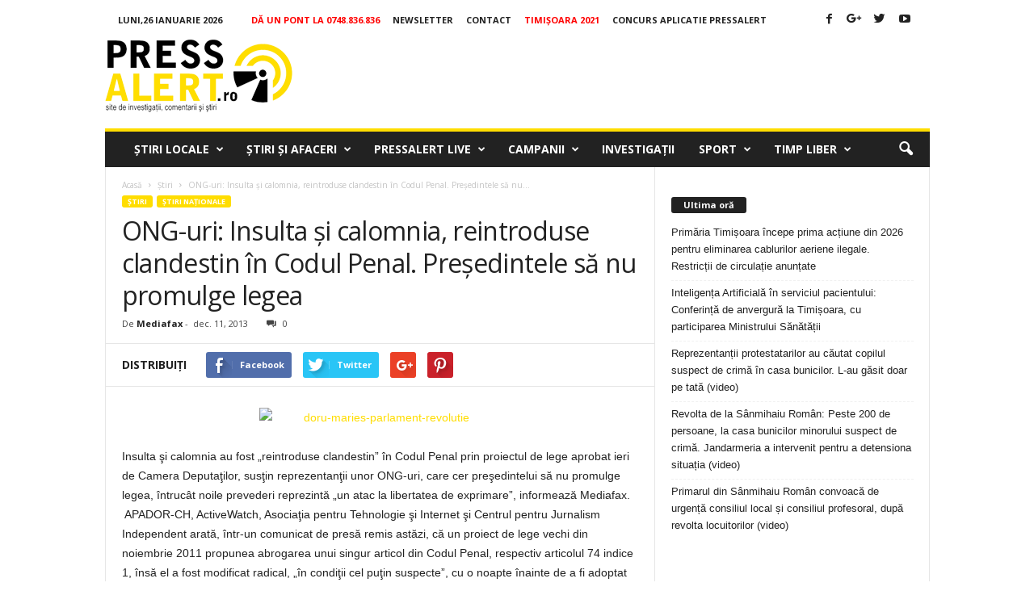

--- FILE ---
content_type: text/html; charset=utf-8
request_url: https://www.google.com/recaptcha/api2/aframe
body_size: 268
content:
<!DOCTYPE HTML><html><head><meta http-equiv="content-type" content="text/html; charset=UTF-8"></head><body><script nonce="2xmGrCwAqBk6u20RAE-2jQ">/** Anti-fraud and anti-abuse applications only. See google.com/recaptcha */ try{var clients={'sodar':'https://pagead2.googlesyndication.com/pagead/sodar?'};window.addEventListener("message",function(a){try{if(a.source===window.parent){var b=JSON.parse(a.data);var c=clients[b['id']];if(c){var d=document.createElement('img');d.src=c+b['params']+'&rc='+(localStorage.getItem("rc::a")?sessionStorage.getItem("rc::b"):"");window.document.body.appendChild(d);sessionStorage.setItem("rc::e",parseInt(sessionStorage.getItem("rc::e")||0)+1);localStorage.setItem("rc::h",'1769410339309');}}}catch(b){}});window.parent.postMessage("_grecaptcha_ready", "*");}catch(b){}</script></body></html>